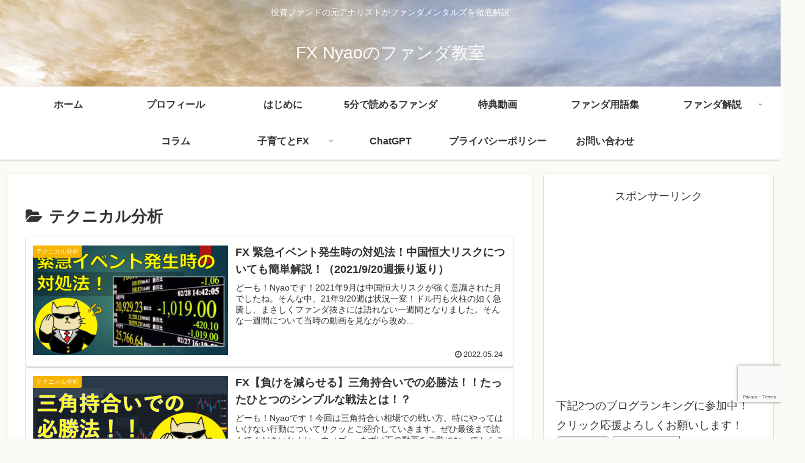

--- FILE ---
content_type: text/html; charset=utf-8
request_url: https://www.google.com/recaptcha/api2/anchor?ar=1&k=6LdXK2YnAAAAABnkcBSuFkvrojdHtAVJ8HvX2NmM&co=aHR0cHM6Ly9meG55YW8uY29tOjQ0Mw..&hl=en&v=7gg7H51Q-naNfhmCP3_R47ho&size=invisible&anchor-ms=20000&execute-ms=30000&cb=mldugf9mc1mb
body_size: 48225
content:
<!DOCTYPE HTML><html dir="ltr" lang="en"><head><meta http-equiv="Content-Type" content="text/html; charset=UTF-8">
<meta http-equiv="X-UA-Compatible" content="IE=edge">
<title>reCAPTCHA</title>
<style type="text/css">
/* cyrillic-ext */
@font-face {
  font-family: 'Roboto';
  font-style: normal;
  font-weight: 400;
  font-stretch: 100%;
  src: url(//fonts.gstatic.com/s/roboto/v48/KFO7CnqEu92Fr1ME7kSn66aGLdTylUAMa3GUBHMdazTgWw.woff2) format('woff2');
  unicode-range: U+0460-052F, U+1C80-1C8A, U+20B4, U+2DE0-2DFF, U+A640-A69F, U+FE2E-FE2F;
}
/* cyrillic */
@font-face {
  font-family: 'Roboto';
  font-style: normal;
  font-weight: 400;
  font-stretch: 100%;
  src: url(//fonts.gstatic.com/s/roboto/v48/KFO7CnqEu92Fr1ME7kSn66aGLdTylUAMa3iUBHMdazTgWw.woff2) format('woff2');
  unicode-range: U+0301, U+0400-045F, U+0490-0491, U+04B0-04B1, U+2116;
}
/* greek-ext */
@font-face {
  font-family: 'Roboto';
  font-style: normal;
  font-weight: 400;
  font-stretch: 100%;
  src: url(//fonts.gstatic.com/s/roboto/v48/KFO7CnqEu92Fr1ME7kSn66aGLdTylUAMa3CUBHMdazTgWw.woff2) format('woff2');
  unicode-range: U+1F00-1FFF;
}
/* greek */
@font-face {
  font-family: 'Roboto';
  font-style: normal;
  font-weight: 400;
  font-stretch: 100%;
  src: url(//fonts.gstatic.com/s/roboto/v48/KFO7CnqEu92Fr1ME7kSn66aGLdTylUAMa3-UBHMdazTgWw.woff2) format('woff2');
  unicode-range: U+0370-0377, U+037A-037F, U+0384-038A, U+038C, U+038E-03A1, U+03A3-03FF;
}
/* math */
@font-face {
  font-family: 'Roboto';
  font-style: normal;
  font-weight: 400;
  font-stretch: 100%;
  src: url(//fonts.gstatic.com/s/roboto/v48/KFO7CnqEu92Fr1ME7kSn66aGLdTylUAMawCUBHMdazTgWw.woff2) format('woff2');
  unicode-range: U+0302-0303, U+0305, U+0307-0308, U+0310, U+0312, U+0315, U+031A, U+0326-0327, U+032C, U+032F-0330, U+0332-0333, U+0338, U+033A, U+0346, U+034D, U+0391-03A1, U+03A3-03A9, U+03B1-03C9, U+03D1, U+03D5-03D6, U+03F0-03F1, U+03F4-03F5, U+2016-2017, U+2034-2038, U+203C, U+2040, U+2043, U+2047, U+2050, U+2057, U+205F, U+2070-2071, U+2074-208E, U+2090-209C, U+20D0-20DC, U+20E1, U+20E5-20EF, U+2100-2112, U+2114-2115, U+2117-2121, U+2123-214F, U+2190, U+2192, U+2194-21AE, U+21B0-21E5, U+21F1-21F2, U+21F4-2211, U+2213-2214, U+2216-22FF, U+2308-230B, U+2310, U+2319, U+231C-2321, U+2336-237A, U+237C, U+2395, U+239B-23B7, U+23D0, U+23DC-23E1, U+2474-2475, U+25AF, U+25B3, U+25B7, U+25BD, U+25C1, U+25CA, U+25CC, U+25FB, U+266D-266F, U+27C0-27FF, U+2900-2AFF, U+2B0E-2B11, U+2B30-2B4C, U+2BFE, U+3030, U+FF5B, U+FF5D, U+1D400-1D7FF, U+1EE00-1EEFF;
}
/* symbols */
@font-face {
  font-family: 'Roboto';
  font-style: normal;
  font-weight: 400;
  font-stretch: 100%;
  src: url(//fonts.gstatic.com/s/roboto/v48/KFO7CnqEu92Fr1ME7kSn66aGLdTylUAMaxKUBHMdazTgWw.woff2) format('woff2');
  unicode-range: U+0001-000C, U+000E-001F, U+007F-009F, U+20DD-20E0, U+20E2-20E4, U+2150-218F, U+2190, U+2192, U+2194-2199, U+21AF, U+21E6-21F0, U+21F3, U+2218-2219, U+2299, U+22C4-22C6, U+2300-243F, U+2440-244A, U+2460-24FF, U+25A0-27BF, U+2800-28FF, U+2921-2922, U+2981, U+29BF, U+29EB, U+2B00-2BFF, U+4DC0-4DFF, U+FFF9-FFFB, U+10140-1018E, U+10190-1019C, U+101A0, U+101D0-101FD, U+102E0-102FB, U+10E60-10E7E, U+1D2C0-1D2D3, U+1D2E0-1D37F, U+1F000-1F0FF, U+1F100-1F1AD, U+1F1E6-1F1FF, U+1F30D-1F30F, U+1F315, U+1F31C, U+1F31E, U+1F320-1F32C, U+1F336, U+1F378, U+1F37D, U+1F382, U+1F393-1F39F, U+1F3A7-1F3A8, U+1F3AC-1F3AF, U+1F3C2, U+1F3C4-1F3C6, U+1F3CA-1F3CE, U+1F3D4-1F3E0, U+1F3ED, U+1F3F1-1F3F3, U+1F3F5-1F3F7, U+1F408, U+1F415, U+1F41F, U+1F426, U+1F43F, U+1F441-1F442, U+1F444, U+1F446-1F449, U+1F44C-1F44E, U+1F453, U+1F46A, U+1F47D, U+1F4A3, U+1F4B0, U+1F4B3, U+1F4B9, U+1F4BB, U+1F4BF, U+1F4C8-1F4CB, U+1F4D6, U+1F4DA, U+1F4DF, U+1F4E3-1F4E6, U+1F4EA-1F4ED, U+1F4F7, U+1F4F9-1F4FB, U+1F4FD-1F4FE, U+1F503, U+1F507-1F50B, U+1F50D, U+1F512-1F513, U+1F53E-1F54A, U+1F54F-1F5FA, U+1F610, U+1F650-1F67F, U+1F687, U+1F68D, U+1F691, U+1F694, U+1F698, U+1F6AD, U+1F6B2, U+1F6B9-1F6BA, U+1F6BC, U+1F6C6-1F6CF, U+1F6D3-1F6D7, U+1F6E0-1F6EA, U+1F6F0-1F6F3, U+1F6F7-1F6FC, U+1F700-1F7FF, U+1F800-1F80B, U+1F810-1F847, U+1F850-1F859, U+1F860-1F887, U+1F890-1F8AD, U+1F8B0-1F8BB, U+1F8C0-1F8C1, U+1F900-1F90B, U+1F93B, U+1F946, U+1F984, U+1F996, U+1F9E9, U+1FA00-1FA6F, U+1FA70-1FA7C, U+1FA80-1FA89, U+1FA8F-1FAC6, U+1FACE-1FADC, U+1FADF-1FAE9, U+1FAF0-1FAF8, U+1FB00-1FBFF;
}
/* vietnamese */
@font-face {
  font-family: 'Roboto';
  font-style: normal;
  font-weight: 400;
  font-stretch: 100%;
  src: url(//fonts.gstatic.com/s/roboto/v48/KFO7CnqEu92Fr1ME7kSn66aGLdTylUAMa3OUBHMdazTgWw.woff2) format('woff2');
  unicode-range: U+0102-0103, U+0110-0111, U+0128-0129, U+0168-0169, U+01A0-01A1, U+01AF-01B0, U+0300-0301, U+0303-0304, U+0308-0309, U+0323, U+0329, U+1EA0-1EF9, U+20AB;
}
/* latin-ext */
@font-face {
  font-family: 'Roboto';
  font-style: normal;
  font-weight: 400;
  font-stretch: 100%;
  src: url(//fonts.gstatic.com/s/roboto/v48/KFO7CnqEu92Fr1ME7kSn66aGLdTylUAMa3KUBHMdazTgWw.woff2) format('woff2');
  unicode-range: U+0100-02BA, U+02BD-02C5, U+02C7-02CC, U+02CE-02D7, U+02DD-02FF, U+0304, U+0308, U+0329, U+1D00-1DBF, U+1E00-1E9F, U+1EF2-1EFF, U+2020, U+20A0-20AB, U+20AD-20C0, U+2113, U+2C60-2C7F, U+A720-A7FF;
}
/* latin */
@font-face {
  font-family: 'Roboto';
  font-style: normal;
  font-weight: 400;
  font-stretch: 100%;
  src: url(//fonts.gstatic.com/s/roboto/v48/KFO7CnqEu92Fr1ME7kSn66aGLdTylUAMa3yUBHMdazQ.woff2) format('woff2');
  unicode-range: U+0000-00FF, U+0131, U+0152-0153, U+02BB-02BC, U+02C6, U+02DA, U+02DC, U+0304, U+0308, U+0329, U+2000-206F, U+20AC, U+2122, U+2191, U+2193, U+2212, U+2215, U+FEFF, U+FFFD;
}
/* cyrillic-ext */
@font-face {
  font-family: 'Roboto';
  font-style: normal;
  font-weight: 500;
  font-stretch: 100%;
  src: url(//fonts.gstatic.com/s/roboto/v48/KFO7CnqEu92Fr1ME7kSn66aGLdTylUAMa3GUBHMdazTgWw.woff2) format('woff2');
  unicode-range: U+0460-052F, U+1C80-1C8A, U+20B4, U+2DE0-2DFF, U+A640-A69F, U+FE2E-FE2F;
}
/* cyrillic */
@font-face {
  font-family: 'Roboto';
  font-style: normal;
  font-weight: 500;
  font-stretch: 100%;
  src: url(//fonts.gstatic.com/s/roboto/v48/KFO7CnqEu92Fr1ME7kSn66aGLdTylUAMa3iUBHMdazTgWw.woff2) format('woff2');
  unicode-range: U+0301, U+0400-045F, U+0490-0491, U+04B0-04B1, U+2116;
}
/* greek-ext */
@font-face {
  font-family: 'Roboto';
  font-style: normal;
  font-weight: 500;
  font-stretch: 100%;
  src: url(//fonts.gstatic.com/s/roboto/v48/KFO7CnqEu92Fr1ME7kSn66aGLdTylUAMa3CUBHMdazTgWw.woff2) format('woff2');
  unicode-range: U+1F00-1FFF;
}
/* greek */
@font-face {
  font-family: 'Roboto';
  font-style: normal;
  font-weight: 500;
  font-stretch: 100%;
  src: url(//fonts.gstatic.com/s/roboto/v48/KFO7CnqEu92Fr1ME7kSn66aGLdTylUAMa3-UBHMdazTgWw.woff2) format('woff2');
  unicode-range: U+0370-0377, U+037A-037F, U+0384-038A, U+038C, U+038E-03A1, U+03A3-03FF;
}
/* math */
@font-face {
  font-family: 'Roboto';
  font-style: normal;
  font-weight: 500;
  font-stretch: 100%;
  src: url(//fonts.gstatic.com/s/roboto/v48/KFO7CnqEu92Fr1ME7kSn66aGLdTylUAMawCUBHMdazTgWw.woff2) format('woff2');
  unicode-range: U+0302-0303, U+0305, U+0307-0308, U+0310, U+0312, U+0315, U+031A, U+0326-0327, U+032C, U+032F-0330, U+0332-0333, U+0338, U+033A, U+0346, U+034D, U+0391-03A1, U+03A3-03A9, U+03B1-03C9, U+03D1, U+03D5-03D6, U+03F0-03F1, U+03F4-03F5, U+2016-2017, U+2034-2038, U+203C, U+2040, U+2043, U+2047, U+2050, U+2057, U+205F, U+2070-2071, U+2074-208E, U+2090-209C, U+20D0-20DC, U+20E1, U+20E5-20EF, U+2100-2112, U+2114-2115, U+2117-2121, U+2123-214F, U+2190, U+2192, U+2194-21AE, U+21B0-21E5, U+21F1-21F2, U+21F4-2211, U+2213-2214, U+2216-22FF, U+2308-230B, U+2310, U+2319, U+231C-2321, U+2336-237A, U+237C, U+2395, U+239B-23B7, U+23D0, U+23DC-23E1, U+2474-2475, U+25AF, U+25B3, U+25B7, U+25BD, U+25C1, U+25CA, U+25CC, U+25FB, U+266D-266F, U+27C0-27FF, U+2900-2AFF, U+2B0E-2B11, U+2B30-2B4C, U+2BFE, U+3030, U+FF5B, U+FF5D, U+1D400-1D7FF, U+1EE00-1EEFF;
}
/* symbols */
@font-face {
  font-family: 'Roboto';
  font-style: normal;
  font-weight: 500;
  font-stretch: 100%;
  src: url(//fonts.gstatic.com/s/roboto/v48/KFO7CnqEu92Fr1ME7kSn66aGLdTylUAMaxKUBHMdazTgWw.woff2) format('woff2');
  unicode-range: U+0001-000C, U+000E-001F, U+007F-009F, U+20DD-20E0, U+20E2-20E4, U+2150-218F, U+2190, U+2192, U+2194-2199, U+21AF, U+21E6-21F0, U+21F3, U+2218-2219, U+2299, U+22C4-22C6, U+2300-243F, U+2440-244A, U+2460-24FF, U+25A0-27BF, U+2800-28FF, U+2921-2922, U+2981, U+29BF, U+29EB, U+2B00-2BFF, U+4DC0-4DFF, U+FFF9-FFFB, U+10140-1018E, U+10190-1019C, U+101A0, U+101D0-101FD, U+102E0-102FB, U+10E60-10E7E, U+1D2C0-1D2D3, U+1D2E0-1D37F, U+1F000-1F0FF, U+1F100-1F1AD, U+1F1E6-1F1FF, U+1F30D-1F30F, U+1F315, U+1F31C, U+1F31E, U+1F320-1F32C, U+1F336, U+1F378, U+1F37D, U+1F382, U+1F393-1F39F, U+1F3A7-1F3A8, U+1F3AC-1F3AF, U+1F3C2, U+1F3C4-1F3C6, U+1F3CA-1F3CE, U+1F3D4-1F3E0, U+1F3ED, U+1F3F1-1F3F3, U+1F3F5-1F3F7, U+1F408, U+1F415, U+1F41F, U+1F426, U+1F43F, U+1F441-1F442, U+1F444, U+1F446-1F449, U+1F44C-1F44E, U+1F453, U+1F46A, U+1F47D, U+1F4A3, U+1F4B0, U+1F4B3, U+1F4B9, U+1F4BB, U+1F4BF, U+1F4C8-1F4CB, U+1F4D6, U+1F4DA, U+1F4DF, U+1F4E3-1F4E6, U+1F4EA-1F4ED, U+1F4F7, U+1F4F9-1F4FB, U+1F4FD-1F4FE, U+1F503, U+1F507-1F50B, U+1F50D, U+1F512-1F513, U+1F53E-1F54A, U+1F54F-1F5FA, U+1F610, U+1F650-1F67F, U+1F687, U+1F68D, U+1F691, U+1F694, U+1F698, U+1F6AD, U+1F6B2, U+1F6B9-1F6BA, U+1F6BC, U+1F6C6-1F6CF, U+1F6D3-1F6D7, U+1F6E0-1F6EA, U+1F6F0-1F6F3, U+1F6F7-1F6FC, U+1F700-1F7FF, U+1F800-1F80B, U+1F810-1F847, U+1F850-1F859, U+1F860-1F887, U+1F890-1F8AD, U+1F8B0-1F8BB, U+1F8C0-1F8C1, U+1F900-1F90B, U+1F93B, U+1F946, U+1F984, U+1F996, U+1F9E9, U+1FA00-1FA6F, U+1FA70-1FA7C, U+1FA80-1FA89, U+1FA8F-1FAC6, U+1FACE-1FADC, U+1FADF-1FAE9, U+1FAF0-1FAF8, U+1FB00-1FBFF;
}
/* vietnamese */
@font-face {
  font-family: 'Roboto';
  font-style: normal;
  font-weight: 500;
  font-stretch: 100%;
  src: url(//fonts.gstatic.com/s/roboto/v48/KFO7CnqEu92Fr1ME7kSn66aGLdTylUAMa3OUBHMdazTgWw.woff2) format('woff2');
  unicode-range: U+0102-0103, U+0110-0111, U+0128-0129, U+0168-0169, U+01A0-01A1, U+01AF-01B0, U+0300-0301, U+0303-0304, U+0308-0309, U+0323, U+0329, U+1EA0-1EF9, U+20AB;
}
/* latin-ext */
@font-face {
  font-family: 'Roboto';
  font-style: normal;
  font-weight: 500;
  font-stretch: 100%;
  src: url(//fonts.gstatic.com/s/roboto/v48/KFO7CnqEu92Fr1ME7kSn66aGLdTylUAMa3KUBHMdazTgWw.woff2) format('woff2');
  unicode-range: U+0100-02BA, U+02BD-02C5, U+02C7-02CC, U+02CE-02D7, U+02DD-02FF, U+0304, U+0308, U+0329, U+1D00-1DBF, U+1E00-1E9F, U+1EF2-1EFF, U+2020, U+20A0-20AB, U+20AD-20C0, U+2113, U+2C60-2C7F, U+A720-A7FF;
}
/* latin */
@font-face {
  font-family: 'Roboto';
  font-style: normal;
  font-weight: 500;
  font-stretch: 100%;
  src: url(//fonts.gstatic.com/s/roboto/v48/KFO7CnqEu92Fr1ME7kSn66aGLdTylUAMa3yUBHMdazQ.woff2) format('woff2');
  unicode-range: U+0000-00FF, U+0131, U+0152-0153, U+02BB-02BC, U+02C6, U+02DA, U+02DC, U+0304, U+0308, U+0329, U+2000-206F, U+20AC, U+2122, U+2191, U+2193, U+2212, U+2215, U+FEFF, U+FFFD;
}
/* cyrillic-ext */
@font-face {
  font-family: 'Roboto';
  font-style: normal;
  font-weight: 900;
  font-stretch: 100%;
  src: url(//fonts.gstatic.com/s/roboto/v48/KFO7CnqEu92Fr1ME7kSn66aGLdTylUAMa3GUBHMdazTgWw.woff2) format('woff2');
  unicode-range: U+0460-052F, U+1C80-1C8A, U+20B4, U+2DE0-2DFF, U+A640-A69F, U+FE2E-FE2F;
}
/* cyrillic */
@font-face {
  font-family: 'Roboto';
  font-style: normal;
  font-weight: 900;
  font-stretch: 100%;
  src: url(//fonts.gstatic.com/s/roboto/v48/KFO7CnqEu92Fr1ME7kSn66aGLdTylUAMa3iUBHMdazTgWw.woff2) format('woff2');
  unicode-range: U+0301, U+0400-045F, U+0490-0491, U+04B0-04B1, U+2116;
}
/* greek-ext */
@font-face {
  font-family: 'Roboto';
  font-style: normal;
  font-weight: 900;
  font-stretch: 100%;
  src: url(//fonts.gstatic.com/s/roboto/v48/KFO7CnqEu92Fr1ME7kSn66aGLdTylUAMa3CUBHMdazTgWw.woff2) format('woff2');
  unicode-range: U+1F00-1FFF;
}
/* greek */
@font-face {
  font-family: 'Roboto';
  font-style: normal;
  font-weight: 900;
  font-stretch: 100%;
  src: url(//fonts.gstatic.com/s/roboto/v48/KFO7CnqEu92Fr1ME7kSn66aGLdTylUAMa3-UBHMdazTgWw.woff2) format('woff2');
  unicode-range: U+0370-0377, U+037A-037F, U+0384-038A, U+038C, U+038E-03A1, U+03A3-03FF;
}
/* math */
@font-face {
  font-family: 'Roboto';
  font-style: normal;
  font-weight: 900;
  font-stretch: 100%;
  src: url(//fonts.gstatic.com/s/roboto/v48/KFO7CnqEu92Fr1ME7kSn66aGLdTylUAMawCUBHMdazTgWw.woff2) format('woff2');
  unicode-range: U+0302-0303, U+0305, U+0307-0308, U+0310, U+0312, U+0315, U+031A, U+0326-0327, U+032C, U+032F-0330, U+0332-0333, U+0338, U+033A, U+0346, U+034D, U+0391-03A1, U+03A3-03A9, U+03B1-03C9, U+03D1, U+03D5-03D6, U+03F0-03F1, U+03F4-03F5, U+2016-2017, U+2034-2038, U+203C, U+2040, U+2043, U+2047, U+2050, U+2057, U+205F, U+2070-2071, U+2074-208E, U+2090-209C, U+20D0-20DC, U+20E1, U+20E5-20EF, U+2100-2112, U+2114-2115, U+2117-2121, U+2123-214F, U+2190, U+2192, U+2194-21AE, U+21B0-21E5, U+21F1-21F2, U+21F4-2211, U+2213-2214, U+2216-22FF, U+2308-230B, U+2310, U+2319, U+231C-2321, U+2336-237A, U+237C, U+2395, U+239B-23B7, U+23D0, U+23DC-23E1, U+2474-2475, U+25AF, U+25B3, U+25B7, U+25BD, U+25C1, U+25CA, U+25CC, U+25FB, U+266D-266F, U+27C0-27FF, U+2900-2AFF, U+2B0E-2B11, U+2B30-2B4C, U+2BFE, U+3030, U+FF5B, U+FF5D, U+1D400-1D7FF, U+1EE00-1EEFF;
}
/* symbols */
@font-face {
  font-family: 'Roboto';
  font-style: normal;
  font-weight: 900;
  font-stretch: 100%;
  src: url(//fonts.gstatic.com/s/roboto/v48/KFO7CnqEu92Fr1ME7kSn66aGLdTylUAMaxKUBHMdazTgWw.woff2) format('woff2');
  unicode-range: U+0001-000C, U+000E-001F, U+007F-009F, U+20DD-20E0, U+20E2-20E4, U+2150-218F, U+2190, U+2192, U+2194-2199, U+21AF, U+21E6-21F0, U+21F3, U+2218-2219, U+2299, U+22C4-22C6, U+2300-243F, U+2440-244A, U+2460-24FF, U+25A0-27BF, U+2800-28FF, U+2921-2922, U+2981, U+29BF, U+29EB, U+2B00-2BFF, U+4DC0-4DFF, U+FFF9-FFFB, U+10140-1018E, U+10190-1019C, U+101A0, U+101D0-101FD, U+102E0-102FB, U+10E60-10E7E, U+1D2C0-1D2D3, U+1D2E0-1D37F, U+1F000-1F0FF, U+1F100-1F1AD, U+1F1E6-1F1FF, U+1F30D-1F30F, U+1F315, U+1F31C, U+1F31E, U+1F320-1F32C, U+1F336, U+1F378, U+1F37D, U+1F382, U+1F393-1F39F, U+1F3A7-1F3A8, U+1F3AC-1F3AF, U+1F3C2, U+1F3C4-1F3C6, U+1F3CA-1F3CE, U+1F3D4-1F3E0, U+1F3ED, U+1F3F1-1F3F3, U+1F3F5-1F3F7, U+1F408, U+1F415, U+1F41F, U+1F426, U+1F43F, U+1F441-1F442, U+1F444, U+1F446-1F449, U+1F44C-1F44E, U+1F453, U+1F46A, U+1F47D, U+1F4A3, U+1F4B0, U+1F4B3, U+1F4B9, U+1F4BB, U+1F4BF, U+1F4C8-1F4CB, U+1F4D6, U+1F4DA, U+1F4DF, U+1F4E3-1F4E6, U+1F4EA-1F4ED, U+1F4F7, U+1F4F9-1F4FB, U+1F4FD-1F4FE, U+1F503, U+1F507-1F50B, U+1F50D, U+1F512-1F513, U+1F53E-1F54A, U+1F54F-1F5FA, U+1F610, U+1F650-1F67F, U+1F687, U+1F68D, U+1F691, U+1F694, U+1F698, U+1F6AD, U+1F6B2, U+1F6B9-1F6BA, U+1F6BC, U+1F6C6-1F6CF, U+1F6D3-1F6D7, U+1F6E0-1F6EA, U+1F6F0-1F6F3, U+1F6F7-1F6FC, U+1F700-1F7FF, U+1F800-1F80B, U+1F810-1F847, U+1F850-1F859, U+1F860-1F887, U+1F890-1F8AD, U+1F8B0-1F8BB, U+1F8C0-1F8C1, U+1F900-1F90B, U+1F93B, U+1F946, U+1F984, U+1F996, U+1F9E9, U+1FA00-1FA6F, U+1FA70-1FA7C, U+1FA80-1FA89, U+1FA8F-1FAC6, U+1FACE-1FADC, U+1FADF-1FAE9, U+1FAF0-1FAF8, U+1FB00-1FBFF;
}
/* vietnamese */
@font-face {
  font-family: 'Roboto';
  font-style: normal;
  font-weight: 900;
  font-stretch: 100%;
  src: url(//fonts.gstatic.com/s/roboto/v48/KFO7CnqEu92Fr1ME7kSn66aGLdTylUAMa3OUBHMdazTgWw.woff2) format('woff2');
  unicode-range: U+0102-0103, U+0110-0111, U+0128-0129, U+0168-0169, U+01A0-01A1, U+01AF-01B0, U+0300-0301, U+0303-0304, U+0308-0309, U+0323, U+0329, U+1EA0-1EF9, U+20AB;
}
/* latin-ext */
@font-face {
  font-family: 'Roboto';
  font-style: normal;
  font-weight: 900;
  font-stretch: 100%;
  src: url(//fonts.gstatic.com/s/roboto/v48/KFO7CnqEu92Fr1ME7kSn66aGLdTylUAMa3KUBHMdazTgWw.woff2) format('woff2');
  unicode-range: U+0100-02BA, U+02BD-02C5, U+02C7-02CC, U+02CE-02D7, U+02DD-02FF, U+0304, U+0308, U+0329, U+1D00-1DBF, U+1E00-1E9F, U+1EF2-1EFF, U+2020, U+20A0-20AB, U+20AD-20C0, U+2113, U+2C60-2C7F, U+A720-A7FF;
}
/* latin */
@font-face {
  font-family: 'Roboto';
  font-style: normal;
  font-weight: 900;
  font-stretch: 100%;
  src: url(//fonts.gstatic.com/s/roboto/v48/KFO7CnqEu92Fr1ME7kSn66aGLdTylUAMa3yUBHMdazQ.woff2) format('woff2');
  unicode-range: U+0000-00FF, U+0131, U+0152-0153, U+02BB-02BC, U+02C6, U+02DA, U+02DC, U+0304, U+0308, U+0329, U+2000-206F, U+20AC, U+2122, U+2191, U+2193, U+2212, U+2215, U+FEFF, U+FFFD;
}

</style>
<link rel="stylesheet" type="text/css" href="https://www.gstatic.com/recaptcha/releases/7gg7H51Q-naNfhmCP3_R47ho/styles__ltr.css">
<script nonce="c3WHMxbR7WMX5GwUQXD22g" type="text/javascript">window['__recaptcha_api'] = 'https://www.google.com/recaptcha/api2/';</script>
<script type="text/javascript" src="https://www.gstatic.com/recaptcha/releases/7gg7H51Q-naNfhmCP3_R47ho/recaptcha__en.js" nonce="c3WHMxbR7WMX5GwUQXD22g">
      
    </script></head>
<body><div id="rc-anchor-alert" class="rc-anchor-alert"></div>
<input type="hidden" id="recaptcha-token" value="[base64]">
<script type="text/javascript" nonce="c3WHMxbR7WMX5GwUQXD22g">
      recaptcha.anchor.Main.init("[\x22ainput\x22,[\x22bgdata\x22,\x22\x22,\[base64]/[base64]/[base64]/[base64]/cjw8ejpyPj4+eil9Y2F0Y2gobCl7dGhyb3cgbDt9fSxIPWZ1bmN0aW9uKHcsdCx6KXtpZih3PT0xOTR8fHc9PTIwOCl0LnZbd10/dC52W3ddLmNvbmNhdCh6KTp0LnZbd109b2Yoeix0KTtlbHNle2lmKHQuYkImJnchPTMxNylyZXR1cm47dz09NjZ8fHc9PTEyMnx8dz09NDcwfHx3PT00NHx8dz09NDE2fHx3PT0zOTd8fHc9PTQyMXx8dz09Njh8fHc9PTcwfHx3PT0xODQ/[base64]/[base64]/[base64]/bmV3IGRbVl0oSlswXSk6cD09Mj9uZXcgZFtWXShKWzBdLEpbMV0pOnA9PTM/bmV3IGRbVl0oSlswXSxKWzFdLEpbMl0pOnA9PTQ/[base64]/[base64]/[base64]/[base64]\x22,\[base64]\\u003d\\u003d\x22,\x22wrB8fsOVU8K0YAzDrRIpw7ZZw7jDnMK1McOqSRc2w7fCsGlJw4XDuMO0wq7CoHklRB3CkMKgw6taEHhDP8KRGgt9w5h/wrEdQ13DgMOHHcO3woRZw7VUwrEBw4lEwqsTw7fCs2zCqHsuPMOOGxcVXcOSJcOtJRHCgRI1MGNrARo7AsKwwo1kw7QUwoHDksOOIcK7KMO+w5TCmcOJV3DDkMKPw5bDoB4qwqZow7/Cu8KZCMKwAMOSCxZqwpZ+S8OpLXEHwrzDvRzDqlZEwrR+PDXDhMKHNVVxHBPDrsOIwocrEsKYw4/CiMOsw7jDkxMicn3CnMKuwobDgVAGwrfDvsOnwro5wrvDvMK0woLCs8K8bjAuwrLCqU/Dpl4BwrXCmcKXwqgLMsKXw4ZSPcKOwqASLsKLwpzCkcKyeMODMcKww4fCuG7Dv8KTw5ADecOfEcKbYsOMw7/Co8ONGcOhVxbDrjYIw6BRw7DDnMOlNcOGJMO9NsOnO28IZjfCqRbCv8KLGT59w6kxw5fDsl1jOz3CigV4QcOFMcO1w5/DnsORwp3CkiDCkXrDr0Fuw4nCjynCsMO8wo/DnBvDu8KbwolGw7d+w4kew6QONzvCvCfDu2czw7zClT5SCsO4wqUwwrdnFsKLw5/CqMOWLsKAwrbDph3CnhDCgibDk8KXNTUEwp1vSXQQwqDDsk8lBgvCpcKVD8KHBGXDosOUasOzTMK2aUvDojXCgMO9eVsnYMOOY8Kuwo3Dr2/Dh3sDwrrDh8OZY8Oxw6zCgUfDmcOyw5/DsMKQLMOwwrXDsThbw7RiD8K9w5fDiUVsfX3DoBVTw7/CvcK2YsOlw7bDncKOGMKLw7pvXMOJRMKkMcKPPnIwwqZnwq9uwoB4wofDlkpmwqhBf1rCmlwxwoDDhMOEKBIBb1xdRzLDhcOEwq3DsgBmw7cwHBRtEk1swq0tX3Y2MXAbFF/[base64]/CpMK8w4JxwqHDtAXCsH3ClsKowrUJdWg/[base64]/[base64]/[base64]/dzh8EWtiwr9uw6xaYMK4MHbDll8DKsOkw6zDp8Krw5J8CgDDtcKsS2YcOsO7wqHCsMKnw5/DocOHwpPCoMOEw7vClUgzTcKvwpsXZyMXw4DDngLDv8O7w5LDv8ODZsKWwqfCvMKiwo/CjlxvwoIwQcKLwpl+w6hhw6jDtsKvCHfDklzDmRYLwrgrHcOcw4vDocK+ZsOAw5DCkcKfw7tQEC3DiMKjwpvCrcObXFXDv25SwrnDoAsAw53Cl33CkkpAOnR8X8O2HHh4CmLDnD3CgsOawoHDlsODMUHDiH/CkFdhShTCqsKPw6xbw6t3wohbwpYpRjjCglDDgMO+csO3H8KfQBIFwrXCjVkHw6fCqlzCncOvZMOOWC3Cj8O0wpvDlsKhw7QBw6PCncOkwofCmkpnwo5wP1zDncK3w6HClcKmWSIqHRk8wpkpRMKNwqV/DcO4wpzDlMOWwrnDrcKGw51kw5DDtsOSw7VHwo1ywrbDkQA0X8KJc29BwoLDmMOkwpt1w65Zw7LDiy4uaMKHLsOwGG4EC0haKlc/[base64]/[base64]/DvsKEwqDDnMO5w4bDssK+esO9wovDr8KwS8OQw6LDpsKhwrrDqF4vOcOFwpXDoMOww4VmM2YbYsO7w43DkxZXw4d8w5rDtlBRwpvDsVrCucKOw7/DqsOhwpLCocKDfMOuOMKoX8KfwqJSwpV3w4l0w6jCn8Oww4ktJMKMaEHChg7CnzDDn8Kbw4XCh3TCscKuchdReibCngDDj8O8JsKjQHjCiMKfNGlvcsONcRzChMKdLcO9w4FGbyYzw6bDq8Orwp/DsB8WwqbDjMKPccKRJcO7eBvDiWN1ch7Dh3bCrgrChx02wrU2OcO3w5AHUsOKQsOrNMOAwr1iHh/DgcK7w7VQOsO/woJvwpnCuVJVw7PDpitoTntFLQXClMKfw4VwwrrDtMO9w5x7w5vDgmA0w5UoacKlR8OSWsKCwpzCsMK/DTzCpRcQwoIdwo86wrtDw6dzN8O9w5fCsH4OCcO2C0TDk8KJJlfDr0R6V3DDrRXCg3jCrcKYw4ZHw7dObyzCqT1SwqHDncKAw6lEO8KsXRLCpTvCnsKhwpwtTMO5wr9VQMOXw7XCjMK2w7DCo8Kowp9kwpcbUcKOw44Uwp/Ct2VfE8O0wrPCsDglw6rCj8KAA1R0wr9gwq7CmsK/wpQOOMKRwp80wp/[base64]/CvsOyNcOoUcObw5Fow7BdAcOCecKITsONw43Ck8Oyw6zCkMOvDw/CoMOWwoIIw7zDh3ZNwpt/wqbDqxwBwpDDu3t4wprDkcKyNggvE8Kfw7UqH1XDoxPDssKNwqBtwqnCqQTDp8KZw6dUXBsGwokmwr/CrsKfZ8KOwo/DhMK/[base64]/[base64]/wq92w4vDuMOUXMOlM8OBdsO0KsK7w7vDhcOXwovDrgjCjMOtYcOHw6UgLVfDn17CjcOww4DDv8KYw5DCrU7Cm8K0wos0TMKzTcK+f1U1w7t/w7A7YiUoDMKPAiHDkyrDscOuRDfDkgHDqzRZFcOWwr/[base64]/DgcK3w4tewpxnwo/Cmg5WPcOzQglPwp3DjEjDgcOtw6sIwprCn8OiLmd3eMOOwqnDucK1IcO5w7lnw6ADw5pcK8OOw4HChMONw6TCvMOtwqsMCsOtF0DCvSxLwoMTw4xxKMKqAQ19OyrCvMKISBoJRGBnwrYuwqHCpzXCvnJiwpQSGMO9YMOgwrFhQ8OGEE0Vwq/DgcKpesOdwoHDo29wGsKPw6LCqMObcgTDusO8fcO0w4bDksOrA8OGXsKBwpzCjnBcw4ckw6jCuj9+XsKEaytkw6rDqDLCqcOVJ8OjQsO7w5fCnsOWSsKaw7vDrsO1w4tvVEgHwqHChcK0w5JmS8O0W8K/[base64]/DuTvCi8OjQgFiCTDCvTLDmcO/wpnCpsKybXDCjl3DhsOqYcO6w4nCgDATw4E1EsKZdU1QbcOkw4oKwqvDkm1yZMKMHDZcw5nDvMKAwq3DssKmwrfCssKzw5UGSsKlw5xNwozDtcK5HGdSw5XCm8KewrXClcKvRMKOw7AZJkhtw5UVwrtLem1ww4E/[base64]/CvsOjIMK6wpfDncKTLMOZwpXDrcKqw5fDkmvDjipow51OMMKlw5/CpsOSZMKYw43DtcO3fR89w7nDucOdFMKKW8KKwrAWYcOMMsKrw7p+WcKzXBV/[base64]/LTl0bH3CjMKXHxQtwqt9VMOCw4VGUMO6JMKbw7XDiT7DuMOWw63CuAxrwo/DuDjCi8KnSsO5w4DCkFFIwphrPsOgwpZCD2rDulNlSMKVwo3DvsOVwo/CmB5Zw7slLXDCuhfDsGHChcO/[base64]/bMOQw68RNkEAwqdQw7EuM1skwqbChkvDtWYmScKERT3CrcO2NAohKRjDt8KJwoDCmy8iaMOIw4LCmT5WVnfDpgPDi3YuwqhnKsK8w5zChcKbNC4Iw5TDsBfCjRNYwrwgw5/[base64]/CjWd3w5tyMkjCtAzDqMO9OsONbDEucsOLZMOwAG7DnjnCn8KlQEjDi8O9wq7CjwkpeMK9Y8OXw5dwcsOYwq3Dtxg5wp7DhcOiGHnCqAvDoMKmw6PDqyvDj2Usa8KUHmTDo0XCssOaw7cvT8KgZz8WRsKNw63CtDDDm8KnA8OGw4/DkMKCw4EFbDTCtGTDhn0XwrtAwpjDtsKMw5vCs8KLw5DDgyZ+RcK3eG8pbl/[base64]/CoMO3cMK1w4jDvcOudw03wroiwqUaasOcCH9/[base64]/DvMKDDsO0acOzeMKuT2VMw4wkwqsbw7lHWsOsw7bCu2HCnMOQwpnCv8K2w7TDkcKgw7XCrMOYw5/DrAgrfnZSf8KOwpoSaVTCmiPDrALCpMKbN8KIwrokccKBM8KHF8K2QGJkAcOWFRVcLBrChwvDvDpnD8OPw7DDkMOew4oKVVDDt1oSwoLDsT/CuFhbwo7DiMKkIWfDmEnCvsKhGGXDoyzCkcKwKcKMZ8Kow4nDt8KHwrg5w6vCssKJfDzDqQfCvmHCn292w5rDomIgYktYK8OhYsKxw5vDgsKiNsOEwpEVBMOfw6LDhcKuwo3CgcKNwr/CsWLChC7CsxRpHFbCgi7CllDCscOgAsKve1V7KnXDhsOVM3fCt8ORw77DlcOeNT07wr/DgA/DtMKRw4Fpw5xoPsKQIcKZV8K0IzLDm0PCvsOWF0F4wrV8wqV3w4TDnVQkQE4wGMO+w5lDe3PCrsKeRsK+QcKawo1Jw6XDunDCnE/Ci3jDh8KbDcObWnRoRW9UW8OFSsKnNMOVAkA0w6fCk3fDgcO2UsKYwpbCu8Omwo1jSMK7woTCvT/CisORwqDCsTtzwr52w43CisKVw5jCr2XDkT8mwojCoMKAw4QFwqvDrHc+woPCjW5hGcOpPsODw5luw7tOw7vCtcOpEQdfwq5ow73CuT3Ds1TDs0TDvGMpw49zbcKfV3LDggYXeVcifMKgwrLCsCttw4vDgMOkw4nDiVtpIHg6wqbDjn/[base64]/CkAoKwozCqDrCk0TDv8OARAUjwq/[base64]/DvgnDt0DDpWTCt8K0wqYOw69Cw7rCg2Zjw7hBw6PDqEbCpMKawozDg8OuZMKvw71iCRcuwrTCksKFw4A0w5LDrcKnHyrDpi/DlVLCisOZTMODw4RNw51bw7pdw6kcw705w5PDlcKPdcORwr3DjMOnScKZb8KLHcKHLcOXw6nCiTY6w58+woEOwr7DkHTDjWjCtynDnELDtgHCijQpZ0Yiw4fCuxnDnsOwF3QXczPCtMO/HyvCr2DChyPDoMK6wpfDr8KVcnXDujUPwoUHw5JCwoRbwqRpY8KBB0ZuJUnCpMK8wrRRw7MEMsOjwq9qw4PDqkTCucKsRsKAw77ClMKRE8K/wpzCkcOTWcO0ScKJw4/DrsKbwpw7w5EbwoTDvXghwpzCmhHDksKEwpRtw6XCgMOhaGrCmcOHFyjDoV3CocKHFynClcOiw5TDskMxwpNzw5lybcKySndFfzc4w51nwrHDlAgvU8OpMsKIecObw4/[base64]/DtcOLacKDWsKPwpIqwrHDnV7CkcKFCAbCpCDCtsOlwqZpIQrCgEZ4wodSw7I5cB/[base64]/Dk3/Dh8KSw6jCr8OzwoTCscOLwpkrXsKCVjLDrUrDncKFwoFuAMK5HkzCsS/DnsO6w67Dr8KpQRLCssKJFgPCoFEIRcO9wr7DrcKXwosRN093MEzCqsKhwrw2RsKhFljDssKpTFrCrcO7w5EiUMKbN8K/Z8K/[base64]/[base64]/w7DDtzNVNCYIXcKdw6Afw4LCisO1TcO6w6NJNMKqMsK/[base64]/Co2B3wrXDgwHDvlNaw6DCvEInw6pAw7DDjk3DrwAxwofCq0ZeOEhfR0zDsBMtOcOkcn/DusOQY8KKw4F4KcKUw5fDk8Oaw4XDhzDCmCsMBBAsO2kNw67DmQFlYFHCo2ZDw7PCisOgw4o3GMObwpbCrWQoAcKoPW/CjybCgn4sw4TCkcKoIklMw73Do27CpsOfGsOMw5EpwogQw5ohTcO/O8KIwovDvMK2EAYqw43ChsKswqULT8OXwr7CoQzCpcOWwqA4w5zDvMOAwpfCtsO/w5bDmsKlwpR1w57DmcK8aFwDZ8KAwpXDssO/w5knMBQjwoVHH0XCpz7CucOlw6jClsOwXcO6UVDDkTErw4k8w5Btw5jClGXDk8KiejzDp2rDmMKSwonDtwbDjk3Ci8OmwoFBJyvCt20vw6hHw7Bjw6sYKsOWFzVUw6PCscK3w6PCshLCgwjCpDvCrmDCohxOV8OSXXhNJsKKwq/DqCx/w4fCpw7Cr8KjMsKhMXfDvMKaw4XCsw7DpxgEw5LCtQ8tSU9RwoNZF8K3MsK6w7HCkErCmm/[base64]/[base64]/[base64]/[base64]/[base64]/w7XCnMONQDzCoMKUc8KwP8O6e8ORYsOiBsOBwpvCvzN1wq19d8OGPsKQw5t/w64PXsKibMO9S8O9CcOdw6pjAjbDq3XCoMK+wr7CrsOab8K7w5nCt8KRw4ZVAsKXDMORw48Owrssw4x5wo5UwovDtMOKw5DDkl5fdsKyK8KEw4xNwozDucKxw5wBBQZRw7vDrWtzGFjCgWQbMsKJw6Q/wojCnT9dwprDiAvDv8OTwpLDq8Opw5LCpcK0wopqScKkPn7DssONG8KHXsK5wqYbw6DDtGg8worDqnd8w6PDp3U4XAPDj1XCg8OWwqTDk8OZw7BsMi16w4HCo8K/ZMK6wpxmwrHCssOxw5/DlsKqZ8O4wrHDiU8/w49bVi8ywrkJYcOWAh1Lw4xowqvCjj8Xw4LCq8KyGRcQUSbDvAvCl8Oww5vCs8O2wrpHLXZLwoLDlCbCgMKUezx6wqXCuMKpw71bH0sOw77DrUvCmcKcwr11R8KTYMKBwqXCq17DosObw4N8wqE/KcOcw60+bcKJw7HCn8K6w5TCtGrCn8K+wrJKw6lkwot3XMOpw4N2wq7Cvg0lCkTDhMKDw4EyPys8woHDnQrDnsKPwoArwrrDhR3Dhw9OYGfDuQbDlEwoOEDDvSDCssOPwp/DhsKlw4kTSsOCecOlwojDsXzCjXPCpg/[base64]/wpzCncOZw5/CsmJswrAtwrRgSlQow7p+wqAAw7/[base64]/Dv319wp7DnsKKw7nClMOdBkLCiCjDqxLDn25VNsO7cw9wwqjCusKbUMOfSz4Wb8KVwqRJw5DCmcKebsKmexHDmhvDscOJP8OmI8KOw70fw7DCjSorRcKRw7QQwoRswqsFw5JJw5EgwrPDu8KzSnfDkUp1YSLCgn/CmR84dX8Hw4kDw4/DlcKewpA3SMO2EGJ/b8OIG8OrUsKnwoV7wqcNR8ObCG5hwoPCt8Omwp/Dsj1TVX/DiTF5JcOZY2fCinzDnn7Cu8KRaMOGw4jDnsKPXMO8K3nCiMOQwppkw5YVIsORw5vDvWrCp8O9NywNwo4ZwpbDix3DqgbDqW5cwphWYwDCu8O4wrvDscK1SMOCwrrCngbDpzx/TTLCvzMIM0diwrXCnMOfJsKQw6YYw6TCjXjCt8O9PUTCrsO7wpXCnUh3w6dgwqPDuE/[base64]/DrcKaZHrDnsKfBMOVAsKiHVfDtCLDgsOiw7LClcOXw41hw6TDmMOtw7jCmMOldCVYNcOxw5xvw4/DnyFjUkLCrkU3bcOIw77DmsOgw5UPesKWBcO2TcK6wrvCuSRTcsOvw4PCrQHDm8OWQSRwwp7DoQgPQ8OtYRzCqsK9w50zw5ZLwprDpS5Mw7TCo8Kzw7TDp2M2wp/Dk8OEI2ZEwrfCvcKUSsKqwr9XYFdYw5wiwrbDtHUHw5XCvSxCWB3DtSzDmyrDgMKUJsOEwpk1bHzCiB3CrF/Chh7CuwU5wrNAwq9Iw5/CrT/DlTzChMOWSlzCt1/DtsKbIMKEHSVaEmPDi1QrworCp8KJw53CkcO4wprDqRLCqlfDpnPDpDjDisKtesKSwpspwr5/bjkowrbDl1xpw54APEFKw4pnJcKLMgTDvHVswrB3VMKdLMOxwrITw6fCvMOFaMOCcsKDWFppw6nCl8KmGl1sRsODwqkmwq7Cug7DqH/DpMK/wqsReToPTFwMwqJdw7Qnw65Vw5xSIG8QY3nChgslwrVgwoplwqTCm8ODwrTDnirCuMKcOz/DhhTCgcKSwoVuw5cTWBzCt8KLGCRRFF9GLg/Dg0xIwrnDjsOVE8KFS8KcYwsvw6MHwoDDosOMwptzPMOtwpp2VcOCwoAaw6gCCm49w5zCrMOVwrXDvsKCfsOyw5s1wqPDpcK0wplLwoJfwobCtUk0bULCk8OHV8K6wphzRMO0CcKzXmLDrMOSH3c4wovCssKlSMKJMF/CnDTCqcKVFsKbBMOIBcOkw4sFwq7DlHV+wqMhTsOBwoHDjsKpeSAEw6LCvMO+WsKWe2M5wrluKcOLwosvXcKlacONw6MXw7TCuSIGL8KuZ8KXLB/Cl8OaAMONwr3CjigebUIAChsxPklvw5fDrxoiSsOJwpXCiMOtw5HDo8O+XcOOwrnDtcOEw5jDuyBaV8OANB3Dm8O3wosWw4TDjMKxG8KeT0bDhjXCljdmw6fCqMK1w4ZnDXUqHMOLG1LCl8OYw7vCpWJTJMKVQjzCgVFvw4vDh8KRfxnDjUh3w7TCiBvCuiJ4M2/Ct05wMwlQA8KCw5jCgyzDkcOMB3xdwqw6wr/Cn1JdLsKbK1/CpwVKw4HCiHsiXMOgw5nClwZdUGnDqMK+Ti1UdBfDpzlYwo1Wwo88cHobwrwJIcKfUcKLYHcEBnRFwpPDjcKoSXHDgygYFRzCoHlBYMKOF8K/w6xGXFZOw60Cw43CpQXCrsKlwoxhYCPDrMKpVmzCqQAjw5ZuPmNwIgB3wpbDqcOjw6TCmsKSw6zDpGHCunkXKMOEwpwyUMKWMVnCn2J9wp/DqsOAwq7DtMO1w5jCkwbClAfDrsOmwpsmwqLCh8OGd2VTXsOaw4DDl2rDtgHClgLCk8KvIFZuEFxQaFwZw5ktw6UIwpTCp8Kow5RMw5zDkB/CjV/DlmstDcKPTxZ/[base64]/CjMOzWUjDuhrDvcOKwoQqcQY4w4Miwqh+w5/CkiTDiC8tPMKEdztJwpLCgDPClsOjAMKPN8OaNsKXw5TCj8Kbw55mFjRxw6/[base64]/CsGvDvwrDuMOUwoPDqQnCvcOmwpVKw5/DnW7DpGMpw5V7JcKIX8K2fk/DqcKAwrkzK8KSDwgxccOFwpNsw5TDiATDo8O6wqx+JFYBwp02VzB+w6FbWcO7I3DCncK+aG/CrsKLFcKpJjrCugbDt8Oxw5PCpcKvIAFfw49ZwrBLLVxcIMOYA8KKwrDCgsObM2jDosOTwpkrwroaw6hxwpzCscK+QMOXw73DgWHDmVHCsMOtFsKCEGs3w67Cp8OiwoPDjzY5wrrCpsK6wrc8EcOMM8ONDsOnQSdWQcOow7/Cr3B/U8OBDixrfyXCijXCr8KoGG1Rw4jDikFXwp5NOTTDtwJvwozDoxrCt2cweEsWw7LCph9fTsOswo87wpXDugEOw6PCmSx3acOOAsK0GMOtOcOaaUfDtQ5Bw43CqQPDgzJgSsKSw5Uqw4jDoMOQB8O/C3rDkcOPb8O/Y8Kjw7XDt8KcFR5ha8O4w6vCpTrCuyYKw5gTZ8K6w4fCgMKwEwAiLMOew7rDllkSUMKBw47CvlHDlMO9w487WEpZwqDDkyvDr8OWw7IYw5LDo8KZwpTDj15Pf2vCucK1A8KswqPCgcKEwo03w5bCm8KQMH/DksK2XjDCtMKUeAHCoh/CpcO2QTDCvBPDsMOTw4trAMK0HcKtGcO1JjzDhsO8ccOMIsO4b8KZwrvCkcKbdBUqw4vCsMOEDhXCnsOIHcO7EsO0wrFUwrNhd8KVw7TDq8OtP8OYEzDCrX7CuMOowq41woBcwotQw4/CsADDtmrCgSLCqz7DnsOISsOXwqXCosOrwqPDm8Ovw7fDklE8dcOnZEHDnQ4qw5DChGBXw4tbPUvCoR7Cl3fDo8OhXcOeWsOUVsKnWxpVXWtqwpEgFsKnwrzDuXQyw61fw67ChcK6OcKDw5wPwqzDlVfDgy8bLD3Dlw/CiQo5wrNGw4JPbEfCjMOhw5rCoMOIw4oTw5zCpcOLwqBsw7MMUcOQC8OkRsKja8Ktw7vCqsOCwo/[base64]/[base64]/[base64]/w6zCpkN4w5vCm8KQwoMnw73CqWlJI8ODAwTCicKXfsO/wrg2w5gZGHfCpcKqODrCi0tQwqh0b8OZwrjDmwHCs8K1woZ2wqbDtxYaw44kw5nDlTrDrHvDocKFw4/CqSfDqsKDwqDCt8Ozw50ow6vDjVBWc3pgwp9kQcO7fMKZOsOywq5Yf3XCvUTDuxDDtcORJF3Ct8KMwqfCtAE5w6LCv8OhJSrChVpHQ8KJbTDDnE0PJFpfdcK/[base64]/DpmgsEWrCgcO2N8Kowoxvw4jDmsOtfcOAwpPDu8KqOFLDgsKEXsOCw4HDnEoWwo0Ew5jDgMKJRmVUwp3DjStTw77DoX/[base64]/wpJHw4TCn8OCTEYSw4LCj2sYIMKgw5jCiMOtw4YWUzPCssKrUMOwEjPDkDLDrEnCrcOBCDXDjhnCkGbDksK7wqfCl2gUCkUech0EYcOkS8Kww4PCtT/Dm0spw7DClmV1CFnDngzCjMORwrTDhl4fY8OpwpQkw61Wwo/DucKtw7YCFMOLJDABwoR8w6XDl8KmdQQvPyg3w59YwoUrw4LCgk7Cj8K9wpYjAMKywozCiWHCtRbDuMKkTQrDkzFKCxTDvsKTRm0DYwLDo8OzbA9pY8K5w6INOsOXw7bDijjCkUlYw5lFOwNOwpMeHV/Dq2XCpg7DnsOQwq7Csj01YXbDvmQ4w4zCvsOBeGhvR1fCrhdUR8KIwp/DmHfDrgnDksOfwrDCp2zCtm3ChsK1wovDp8KXFsOkwq1dcnMccDLDlXDCjFdBw6/DpsOVRygoCMKcwqnCqU3DtgRrwrzCoU9bacK7IWzCgyHCusKSKMOUBwnDg8O/W8K2E8KBw5jDgA42KwLDnicdw7piwovDg8KkRMKxOcKLN8OMw5jDhsOAwrJaw5wLw4nDiEXCvz4RVmdlw6QRw7nCsRN0DVIoRXpvwoY0cSRQDMOcw5DChCHCiQ8uJMOjwpVEw4NXwpfDmsK7w4wUDFfCt8KXFU3Djkkzw5x4wpbCrcKeIsKvw5h/woPCv2QVXMOOw6jCvTzDvEXDmcOBwohNwrozG0Ftw77DssK+w5bDtRdsw4nCuMKlw7JjA2VzwrPCvBDDoQ00w5XDjBHCkhZXwpXCmCDCu2AKw6fCqjDDgcOpNcOzXMKwwpTDrRvCmsKPJsOXC0lPwrXCrWTCqMKGwo/[base64]/DoMK7eMOgesOEwpHCmsOZfEMcwqo6w4UzDHttwqbChGPCtE4RQcOxw5lAI1UzwojDpMKfFlHDpGgLdABIUsOuT8K/wrzDsMOFw4EyMMO0woTDosOFwrYyBgAFScKuw4dNf8KwQTPCtEDDoHUMbcK8w67Dr0ldS0wcwoDDnn9TwqnDvnsbUFc7fMOVXyJ4w6vCi2PDkcKqPcO5woDCl39Vw7tSaEFwYybCr8K/w4liwrbCksOKB0UWZcK/TF3CmXbDscOWZwR7SzDCjcO1eBoxf2Y/wrkWw5HDrxfDtsKcLsO4bmnDi8OnMnTClsKsXUcDw4/CrAHDl8OTworCn8K0wpQOwqnDq8O7ZFzDunDDgT8lwpExw4PCuzN9wpDDmRfCmUJNw4DDlXsRasOVwo3DjCDDs2FgwpI8w77CjMK4w6ADK016AMKdIsKvdcOUwqFjwrjDjcKHw54bBF8dEsOONQgOZ3EzwoPDtxfCtCV4VB85w6nCtzlYw7vCtVxow5/[base64]/[base64]/CjUDDkFpWw5Vswp5meCMDO8KrwqpgOXDChAvDjTdPw6lBADrCtcOgf0bDm8KcIVHCucKTw5A3SU0MckMcXijCnsO0wr3CoUbCicKKUcONwoESwqEEa8OTwqhewpjCuMK8PcKgw4UQwothYsOjFMOxw6oMB8KUOMOxwrlSwrY1fzBnHGN5a8Kowq/DmTPCp1ZlFXnDl8KMwo3CjMOPw6zDn8KSAwgLw6wHPsOwC2PDgcK7w41uw6/CocO7IMKWwonCp3gQw6PCmcOew6Z+BiNrwovCv8KjeAc+GEnDnMKIwrrDlg5ZEcKLwrXDgcOIwrvCssOAHxzDtTbCq8OlT8O5w4xRKm4rYQPCuHl+wr/Dky5waMKzwqLCrMO4aw8jwoc3wofDngTDqG4Gwp8RGsOHKTRJw4/DiG7DjjZqRkzCrTp+VcKTEsOYwqXDmlQKwop6W8O+w6/Dg8KnHcKYwqjChcK+w7VJwqJ+Y8Kpw7zDncKgOC9fScOHaMOuGcO1wpRce1ECwpEGw59rQyJYaxnDgkthLMKOamhaJGgJw6t3JcK6w5HCmcOEChkzw5JLBMKGGsOEwoEaaVHChTU3ZsKsJDPDqcOZEcONwo0EHMKqw5/DtwUfw6g2w69ibsKWHA/Cg8OMFsKjwqLDqsORwqc0QTjCtXvDix8owrccw7rCpMKCa3rDs8O2OWfDtcOxf8KMXAjCgQFmw7FLwpHCozAdDMOYKAEXwpUfc8KFwpLDlR/Cj0LDsX/CvcOCwo/DlcKuWsOcd3gDw59HIk1mEMOiYVbCkMKaCMKow4gFMg/DqBUhaU/DhMKnw4AaaMOXYyNxw4wkw50iwp90wrjCvyzCoMKJJzRjS8KFVcKrScK4XRV1wr7Dnh0Ww5ElGxPCmcK+w6YiQ3Ysw58+wqjDkcO1B8OaXzcOQyDChsKTVcKjT8OIcHE2LU7DrMOlRMOhw5zDsArDlHpHWHfDsGFJY2oTw7nDkDnDqBzDrVjCpMOHwpTDjcOyOcO/IcOnwotrXC12fMKCw6HCl8K0SMKhd1J0CMO0w7VYw6vCsmNdwqLDvsOgwqZxwox9w5fCuxnDg0fCp13CrMK8QMOWVAxVwrnDrH3Dvj0qWgHCoDHCq8OEworDs8OfZ0Zqwp/Dm8KZcEPDkMOfwq1Vw41iIsK4a8OwI8Kvw49+d8Omw65Qw77DgEl5EDcuIcOyw4FiEsOHRR4AEVA5dMKLdcOhwoUHw746wqMEYsOhHMKSZMOkDnfDuw9twpEbwojCtsKSFBxzJsO8wrZpMwbCtS/[base64]/PsKfNjdPw7IMw65rA8OHw5hBwpXCvjrCmMO2HcOLAlgdGW0lYcO3w5YzTsK1wpIbw4wJIUpowq7DtDUdwp/DuX/[base64]/DmSE1w458w6JpwrdRdiM1B8KfYBk+w4ROEWrCpcKSFnTCgsOCT8OxSMOKwpLCn8KSw7E9w5VvwrkrecOCNsKjw7/[base64]/w47DrMKIw6HDkMKRWMOawr3Do34/PcKPb8Kawrh1w7jDlMOvY2DDicODMU/CnsO4TMOWJwtzw4HDkSHDhEzDvcKSw5XDjMOqW2x3BcOtw7o4TE16wqfDnzsWX8Kxw4LCv8OwEEvDqBJGZgfCuiLDo8K4wqjCmx7CiMKnw4vCjXbCgh7DjEcxb8OCF0UQGUXDgA9pdlYswpfCo8K+KExwbzXCssKdwokqDzBABgTCt8KCwq7DqMKtw5zCnwbDoMO/w5zClE9YwrDDs8O4wr3ChsOfSS3DrMKjw51nwroNw4fCh8O/w7Aow7A2aVpdBMOkRxzDsBTDm8OwS8OIbcOrw63DmsOgNMOsw5xEWcOFG1jDsgQ1w5R5bMOrRMK2W0sawqIkF8KgN0zDqsKFGzrDtMKlE8ORfWvCnnF4GzrDgEbDuydCDMO+I1Z7w5PDiirCv8O4wqYRw7J/wonDqcOaw555cWjDucOUw7TDtGrDlsKLW8KAw5DDuUHCiWDDs8OGw5XDrxZrH8OiCC/CpRbDrMOww5fCsT47cA7CpD7DqcO7JsKvw6LDlAjCiVjCvSJKw77CtMKsVELCmR8iYR/DqMOlVcO7Kn3CvjnCkMKtAMKLAMO+wo/DqH0ew5/[base64]/DMKewrwmOFErw5xRa8O+w4UADMOSw7/CrMOTwqImw7htwqR7RG4FN8OXwq0/HcKBwr/DssKEw68CesKhHTYUwow7ccOjw7fDq3IgwpDDq2pXwoAAw63DrcO7wr7CtsKzw7/[base64]/[base64]/[base64]/DuMO5LB3CqT7DqcOOYyvCgyBwwq1ewozCnMOxKAzDoMKxw55+w7/CunTDvyTCmcO+Hw4xccK9b8KWwo/DjMKMesOMXDRPLA0NwqHChTHDnsK4wq/Ct8KidcKtI1HDiwZ4wrjCs8O3wqfDmMK3CDTCgVIGwrfCtsK/[base64]/w5bDn8OjAHzDncOSwpNOwrvDkR3CkXfDl8OHwpJrwrnCgR3DiMOuw6hUDMOSWy/Ch8KVw5IZfMKQZ8O7wrAfwrd/[base64]/w7xdw7ARPmVSTnTDhMO0E8KAKkx7K8OQw65iwoHDvhLDoVgAwpHCuMOKK8OUTEvDnikvw5BywoHCn8OSfGXDvGJmC8OfwrXDjcO2QsOIw4XCjXvDikswf8KLcyFdQcKyKMK/wownw7AywpHCusKPw6DCllwiw57CgHBuTsOqwoIcCsKEFVMtXcO2woDClMOZw4/Cp1TCpsKcwr/Co2bDr1vDkA/DssKHf1PCujfDjBfDihs8woNuwoQ1wo3DtCxEwpXCnUgMw67Dsx/DkFLCnkbCp8Kvw44RwrvDqsKrFk/CglLDnEJ0A3nDo8OswprDpMKjH8OYw5hkwoDDjxE5w73CpXdBPsK+w7fCm8KCNMK/wpJ0wqjDi8OhSsK9wp3Cpz3Cu8OyP15iGgUjw67ClgjCv8KRwr5xwp/ChcKhwrzCmsKtw4U0ex0+wooDwo19AFpUQcKtDk3CkwsLBcO2wo4sw4dZwq3CqADCjMKcP3rDkcKQwrVpw6UxBsOpwqbCuyUtC8KJwqpaYmHDtDF4w5vCpxHDpcKtPMKkBsKuCMOGw4ocwo3CuMOgPsKNwrLCssOVdn4JwpUewo/DrMOzbMKmwpxJwprDmcKOwpRyfUTDj8KMQ8ONScOSQEkAw4suUC4LwprDocO4wr5jcMO7CcOIJsO2wpzDpW/CvwRRw6TCqcOKwoDDuQnCqkklwpAzVWbCrHBRRcONw7Rkw6bDl8KgbwYAWMOAIMOEwq/Ds8K8w6TCvsOwKQDDnsOiSsKRw6HDtxPCo8KfJEROwporworDvMK+w49/CsO2S1PDiMKnw6TCmFjDpMOmdMOQwrJ1cgBoIQ9qOR5owrrDrsKedHhOw4PDsh4BwqJuZMKzw6TDkcKDw5fCnGQecAYLcy1zSW9aw47DpzlOLcKFw5EFw5jDjztYXcO1J8KOV8Kwwo/ClcOhcjxcUADCg2EoOMOJW2LCiTkCwq3DqcOaFMOiw77Dr3DCucK3wqhUw7ZgVMKpw5vDoMOAw7J8w53DpMK5woXDvAjCnBbCsG/[base64]/Ct8K9w7lYeRE8wqDCkyDDiRPDusKIwqpmMMKmLHxQwp4DOsKiw5s7JsO/wo45wpHDkw/Ch8OYCsKBc8KnB8ORd8OGTMKlwoIzHxTDrm/DrwQXwptIwoIdfFJnMMKvbsKSDMO0c8OKUMOkwpHDgGnCncKowpwocsObacKMwqQQFMORasObwq/DqzdJwpgCYRPDncOKRcOJC8O/woh6w77CkcOXFDRme8KhA8OHSMKOFyhYMsKbw6TCowDDisO+wpdOE8KjFQ43ZsOmwrnCnMKsYsKnw5oTK8O1w4skXG3Dj1DDusO4wotzZMKPw7QpO19EwrgVCMOBPcOGw7UVb8KUGywpwr/DssKawpxawp3DhsKoLEvCuErCqzBOLcOTw6NwwpjDrntjUHQ9aGwAw5tbFmluCcOHFW9DHC7CgsKfBcKswrjCj8Oawo7Dnl4HE8K7w4HDukhFLMOMw4ZcFCvCqi1SX2gvw53Dh8OzwrTDv0/DlixNOsKDUU4GwqTDhUZpwo7DuwXDqlNtwo/Dqgs1HTTDl0tEwoXDlEnCv8KjwqIibMKZwrRXeD7CuALCvnFZEsOvw6ZrYcOpHTsYLjtZDArCvDZFOsKrIsO5wrAtCWkKw64ZwrTCpmV4JcOWbcKIZS3DsD9JJ8O/wo/Cm8O9KsOSw5piw6jDtiMMIHg0CsONMlLCosOBw4cFOsONwpgyDX4Yw5/[base64]/DusOfP8K/wp8aw4EHw6DCosKsVjRMNWnDp0oew5/Dsgwfw4TDlMOsVsO0BF7DrsOISFLDsGIoLh/DuMKfw5xsfcO9wr4/w5tBwokiw6rDh8KHW8O+wp0Nwr13AMOrf8KZwqDDjsO0PWxzwovCpmk9KW8hTMK3TDR1wr7Dum7CngRRY8KMe8KkNRDCv3DDuMOHw6DCk8Onw5MAI1LClRxLwrtqUDNRBsKUVB9uDXHCtzNjQVxZUyBkWVMcEDTDuwIncMKBw5l0w4/Cl8OxAMO8w5kBw4QsdF7CusKAwpwGNS3CozxLwpTDtsOFL8OKwoolCsOVw4rDpsOgw5rCgifCisK7wptKQC/Cn8KeUMKBWMO/SRQUIhkUXhHCpMKMw4PCnjzDksO8wqdJUcOMwqtmKMOoYMOWH8KkAEnDrS7CssK5FHTCmMKcHkshacKpKRpnD8O1AQ3Di8Kbw7Aow7bCpsKowr0dwpI/woXDiybDlUzCjcOZJ8KgKEzCjsKaFxjCvcKLCcKew64zw7E5KmYBwrkHMVfDnMKkw77DugBPwpJIMcKLMcOzJ8K9w4sVCQx4w73DlMKKOsK/w77Cn8O0YEpYbsKyw6TDscK/w63CgcK6M0DClMKTw5PCk03CvwvDkQoRVQ7DlMO+wr8GBsKiwqZ4KcOrZsKUw6xpdGDDmjTCtlnClH3DmcO9WA/[base64]/CrcKFwqLCucKoSsKBMGPDl3fDtQEEdsKZA8K5Rj8yw7PDhiIcV8OLw5drwpg4wpdPwpIWw7rDi8OjUMKhX8OSYnU/[base64]/DoTHClsOow59ywr/CscOJaRDDkA0fw7p8BMOGG1jDhW4VZ0fCiMKsQXEDwoVww7sgwrIHwrA3ZcK0NMKfw7A/wpI1EsKWT8ODw7M7w6LDvQRfw5gOwqDDgcOgwqPCo0pZwpPCr8OdHsOBw7zCo8Omw4s2aAkzRsO/QsOmJCsmwpU+I8K7wqzDlzMPHB/Ct8K4wq0/FsKbfVHDhcKIFHt7wrJuw4DDkUrCkU9rBg7Dl8KrKsKdwrkjaw4jRQE/[base64]/ClMKINAfDkzjDnHJdw6XDgwkqwrNuw4HDtlXDolVpehLCunIkw5LDn0LDmcO6d0bDjVBCwrpaH1vCksKewqxXw5fCjCsgGCsZwp8ve8OQBWHCmsO1w7hzVMKQA8Kfw7cgwrJKwoUew6/CmsKpFDfCuTDChsO9bMK+w58Ow7TCtMO4w7TDkCrCqFvDmBdpMMKgwpoRwoQNw68BfcOld8OQwpDCi8OTZRbCsXHDlcOgw6zCiknCqcK2wqx5wrBDwo8xwoJoUcKGW1/CqsKvZFN5e8K4wqx6WkcYw69ywq/Ds0UcdsO1woY0w5duGcOKWMKFwrHDhMK4alXCqTjDm3zCgMOiIcKAwpgTNgrCnx3ChMOzwrjCtMKTw4TDqHPCssOuwp/DjcOrworCn8O/N8KlVWIcChzChcOdwpTDszlCeANAXMOgEhQnwpPDtTjDhsOywr3DtMO7w57DjB7DhSsVw7vCgzLDikJnw4TCqMKfZcK1w63DmcO0w68SwpBuw7/ClUk8w6dHw4xdUcKMwr3Dt8OMcsKowozCrxPCoMKbwrnCrcKdTSXCjMOtw4kAw5hsw70Fw4MYw5jDiXfCgcOAw6DDhMKnw7jCi8KX\x22],null,[\x22conf\x22,null,\x226LdXK2YnAAAAABnkcBSuFkvrojdHtAVJ8HvX2NmM\x22,0,null,null,null,1,[21,125,63,73,95,87,41,43,42,83,102,105,109,121],[-1442069,661],0,null,null,null,null,0,null,0,null,700,1,null,0,\[base64]/tzcYADoGZWF6dTZkEg4Iiv2INxgAOgVNZklJNBoZCAMSFR0U8JfjNw7/vqUGGcSdCRmc4owCGQ\\u003d\\u003d\x22,0,0,null,null,1,null,0,0],\x22https://fxnyao.com:443\x22,null,[3,1,1],null,null,null,1,3600,[\x22https://www.google.com/intl/en/policies/privacy/\x22,\x22https://www.google.com/intl/en/policies/terms/\x22],\x22X8E4iVzHOdFar3eYBWtCL+E/44skmrzgF7XLJblJ6ys\\u003d\x22,1,0,null,1,1767624080982,0,0,[236,1],null,[217,70],\x22RC-C1ExCsvpVGT87g\x22,null,null,null,null,null,\x220dAFcWeA6baUuJSxWXjYIEBOi_v8fgnH9BJ_04kIyAHzR4J7HJ6jDTYVYHavri-cwCRZ2UWOoNbo3V4fp0gWvf9WnPORy9kpZFAg\x22,1767706880919]");
    </script></body></html>

--- FILE ---
content_type: text/html; charset=utf-8
request_url: https://www.google.com/recaptcha/api2/aframe
body_size: -271
content:
<!DOCTYPE HTML><html><head><meta http-equiv="content-type" content="text/html; charset=UTF-8"></head><body><script nonce="kRxV-2kEHEkcPXxmIfyorQ">/** Anti-fraud and anti-abuse applications only. See google.com/recaptcha */ try{var clients={'sodar':'https://pagead2.googlesyndication.com/pagead/sodar?'};window.addEventListener("message",function(a){try{if(a.source===window.parent){var b=JSON.parse(a.data);var c=clients[b['id']];if(c){var d=document.createElement('img');d.src=c+b['params']+'&rc='+(localStorage.getItem("rc::a")?sessionStorage.getItem("rc::b"):"");window.document.body.appendChild(d);sessionStorage.setItem("rc::e",parseInt(sessionStorage.getItem("rc::e")||0)+1);localStorage.setItem("rc::h",'1767620482992');}}}catch(b){}});window.parent.postMessage("_grecaptcha_ready", "*");}catch(b){}</script></body></html>